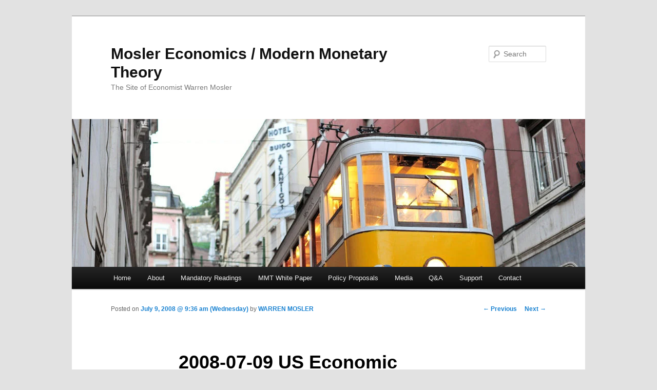

--- FILE ---
content_type: text/html; charset=UTF-8
request_url: https://moslereconomics.com/2008/07/09/2008-07-09-us-economic-releases/
body_size: 10563
content:
<!DOCTYPE html>
<!--[if IE 6]>
<html id="ie6" lang="en-US">
<![endif]-->
<!--[if IE 7]>
<html id="ie7" lang="en-US">
<![endif]-->
<!--[if IE 8]>
<html id="ie8" lang="en-US">
<![endif]-->
<!--[if !(IE 6) & !(IE 7) & !(IE 8)]><!-->
<html lang="en-US">
<!--<![endif]-->
<head>
<meta charset="UTF-8" />
<meta name="viewport" content="width=device-width" />
<title>2008-07-09 US Economic Releases - Mosler Economics / Modern Monetary TheoryMosler Economics / Modern Monetary Theory</title>
<link rel="profile" href="http://gmpg.org/xfn/11" />
<link rel="stylesheet" type="text/css" media="all" href="https://moslereconomics.com/wp-content/themes/twentyeleven/style.css" />
<link rel="pingback" href="https://moslereconomics.com/xmlrpc.php" />
<!--[if lt IE 9]>
<script src="https://moslereconomics.com/wp-content/themes/twentyeleven/js/html5.js" type="text/javascript"></script>
<![endif]-->
<meta name='robots' content='index, follow, max-image-preview:large, max-snippet:-1, max-video-preview:-1' />

	<!-- This site is optimized with the Yoast SEO plugin v22.7 - https://yoast.com/wordpress/plugins/seo/ -->
	<link rel="canonical" href="https://moslereconomics.com/2008/07/09/2008-07-09-us-economic-releases/" />
	<meta property="og:locale" content="en_US" />
	<meta property="og:type" content="article" />
	<meta property="og:title" content="2008-07-09 US Economic Releases - Mosler Economics / Modern Monetary Theory" />
	<meta property="og:description" content="[Skip to the end] MBA Mortgage Applications (Released 7:00 EST) MBA Purchasing Index (Released 7:00 EST) MBA Refinancing Index (Released 7:00 EST) MBA Mortgage Applications (Jul 4) Survey n/a Actual 7.5% Prior 3.6% Revised n/a [top][end] MBA Purchasing Index (Jul &hellip; Continue reading &rarr;" />
	<meta property="og:url" content="https://moslereconomics.com/2008/07/09/2008-07-09-us-economic-releases/" />
	<meta property="og:site_name" content="Mosler Economics / Modern Monetary Theory" />
	<meta property="article:published_time" content="2008-07-09T13:36:52+00:00" />
	<meta property="article:modified_time" content="2008-07-10T17:57:40+00:00" />
	<meta name="author" content="WARREN MOSLER" />
	<meta name="twitter:label1" content="Written by" />
	<meta name="twitter:data1" content="WARREN MOSLER" />
	<script type="application/ld+json" class="yoast-schema-graph">{"@context":"https://schema.org","@graph":[{"@type":"WebPage","@id":"https://moslereconomics.com/2008/07/09/2008-07-09-us-economic-releases/","url":"https://moslereconomics.com/2008/07/09/2008-07-09-us-economic-releases/","name":"2008-07-09 US Economic Releases - Mosler Economics / Modern Monetary Theory","isPartOf":{"@id":"https://moslereconomics.com/#website"},"primaryImageOfPage":{"@id":"https://moslereconomics.com/2008/07/09/2008-07-09-us-economic-releases/#primaryimage"},"image":{"@id":"https://moslereconomics.com/2008/07/09/2008-07-09-us-economic-releases/#primaryimage"},"thumbnailUrl":"","datePublished":"2008-07-09T13:36:52+00:00","dateModified":"2008-07-10T17:57:40+00:00","author":{"@id":"https://moslereconomics.com/#/schema/person/07a4b7edfd1f00fa3d02c5d07d4cb742"},"breadcrumb":{"@id":"https://moslereconomics.com/2008/07/09/2008-07-09-us-economic-releases/#breadcrumb"},"inLanguage":"en-US","potentialAction":[{"@type":"ReadAction","target":["https://moslereconomics.com/2008/07/09/2008-07-09-us-economic-releases/"]}]},{"@type":"ImageObject","inLanguage":"en-US","@id":"https://moslereconomics.com/2008/07/09/2008-07-09-us-economic-releases/#primaryimage","url":"","contentUrl":"","width":448,"height":321},{"@type":"BreadcrumbList","@id":"https://moslereconomics.com/2008/07/09/2008-07-09-us-economic-releases/#breadcrumb","itemListElement":[{"@type":"ListItem","position":1,"name":"Home","item":"https://moslereconomics.com/"},{"@type":"ListItem","position":2,"name":"2008-07-09 US Economic Releases"}]},{"@type":"WebSite","@id":"https://moslereconomics.com/#website","url":"https://moslereconomics.com/","name":"Mosler Economics / Modern Monetary Theory","description":"The Site of Economist Warren Mosler","potentialAction":[{"@type":"SearchAction","target":{"@type":"EntryPoint","urlTemplate":"https://moslereconomics.com/?s={search_term_string}"},"query-input":"required name=search_term_string"}],"inLanguage":"en-US"},{"@type":"Person","@id":"https://moslereconomics.com/#/schema/person/07a4b7edfd1f00fa3d02c5d07d4cb742","name":"WARREN MOSLER","image":{"@type":"ImageObject","inLanguage":"en-US","@id":"https://moslereconomics.com/#/schema/person/image/","url":"https://secure.gravatar.com/avatar/3eb0a7b3a97003c1cafc33f2c2a1259b?s=96&d=blank&r=g","contentUrl":"https://secure.gravatar.com/avatar/3eb0a7b3a97003c1cafc33f2c2a1259b?s=96&d=blank&r=g","caption":"WARREN MOSLER"},"sameAs":["https://moslereconomics.com"],"url":"https://moslereconomics.com/author/valance/"}]}</script>
	<!-- / Yoast SEO plugin. -->


<link rel='dns-prefetch' href='//static.addtoany.com' />
<link rel='dns-prefetch' href='//www.googletagmanager.com' />

<link rel="alternate" type="application/rss+xml" title="Mosler Economics / Modern Monetary Theory &raquo; Feed" href="https://moslereconomics.com/feed/" />
<link rel='stylesheet' id='pmb_common-css' href='https://moslereconomics.com/wp-content/plugins/print-my-blog/assets/styles/pmb-common.css?ver=1752192652' type='text/css' media='all' />
<style id='wp-emoji-styles-inline-css' type='text/css'>

	img.wp-smiley, img.emoji {
		display: inline !important;
		border: none !important;
		box-shadow: none !important;
		height: 1em !important;
		width: 1em !important;
		margin: 0 0.07em !important;
		vertical-align: -0.1em !important;
		background: none !important;
		padding: 0 !important;
	}
</style>
<link rel='stylesheet' id='wp-block-library-css' href='https://moslereconomics.com/wp-includes/css/dist/block-library/style.min.css?ver=6.5.7' type='text/css' media='all' />
<link rel='stylesheet' id='pmb-select2-css' href='https://moslereconomics.com/wp-content/plugins/print-my-blog/assets/styles/libs/select2.min.css?ver=4.0.6' type='text/css' media='all' />
<link rel='stylesheet' id='pmb-jquery-ui-css' href='https://moslereconomics.com/wp-content/plugins/print-my-blog/assets/styles/libs/jquery-ui/jquery-ui.min.css?ver=1.11.4' type='text/css' media='all' />
<link rel='stylesheet' id='pmb-setup-page-css' href='https://moslereconomics.com/wp-content/plugins/print-my-blog/assets/styles/setup-page.css?ver=1752192652' type='text/css' media='all' />
<style id='classic-theme-styles-inline-css' type='text/css'>
/*! This file is auto-generated */
.wp-block-button__link{color:#fff;background-color:#32373c;border-radius:9999px;box-shadow:none;text-decoration:none;padding:calc(.667em + 2px) calc(1.333em + 2px);font-size:1.125em}.wp-block-file__button{background:#32373c;color:#fff;text-decoration:none}
</style>
<style id='global-styles-inline-css' type='text/css'>
body{--wp--preset--color--black: #000000;--wp--preset--color--cyan-bluish-gray: #abb8c3;--wp--preset--color--white: #ffffff;--wp--preset--color--pale-pink: #f78da7;--wp--preset--color--vivid-red: #cf2e2e;--wp--preset--color--luminous-vivid-orange: #ff6900;--wp--preset--color--luminous-vivid-amber: #fcb900;--wp--preset--color--light-green-cyan: #7bdcb5;--wp--preset--color--vivid-green-cyan: #00d084;--wp--preset--color--pale-cyan-blue: #8ed1fc;--wp--preset--color--vivid-cyan-blue: #0693e3;--wp--preset--color--vivid-purple: #9b51e0;--wp--preset--gradient--vivid-cyan-blue-to-vivid-purple: linear-gradient(135deg,rgba(6,147,227,1) 0%,rgb(155,81,224) 100%);--wp--preset--gradient--light-green-cyan-to-vivid-green-cyan: linear-gradient(135deg,rgb(122,220,180) 0%,rgb(0,208,130) 100%);--wp--preset--gradient--luminous-vivid-amber-to-luminous-vivid-orange: linear-gradient(135deg,rgba(252,185,0,1) 0%,rgba(255,105,0,1) 100%);--wp--preset--gradient--luminous-vivid-orange-to-vivid-red: linear-gradient(135deg,rgba(255,105,0,1) 0%,rgb(207,46,46) 100%);--wp--preset--gradient--very-light-gray-to-cyan-bluish-gray: linear-gradient(135deg,rgb(238,238,238) 0%,rgb(169,184,195) 100%);--wp--preset--gradient--cool-to-warm-spectrum: linear-gradient(135deg,rgb(74,234,220) 0%,rgb(151,120,209) 20%,rgb(207,42,186) 40%,rgb(238,44,130) 60%,rgb(251,105,98) 80%,rgb(254,248,76) 100%);--wp--preset--gradient--blush-light-purple: linear-gradient(135deg,rgb(255,206,236) 0%,rgb(152,150,240) 100%);--wp--preset--gradient--blush-bordeaux: linear-gradient(135deg,rgb(254,205,165) 0%,rgb(254,45,45) 50%,rgb(107,0,62) 100%);--wp--preset--gradient--luminous-dusk: linear-gradient(135deg,rgb(255,203,112) 0%,rgb(199,81,192) 50%,rgb(65,88,208) 100%);--wp--preset--gradient--pale-ocean: linear-gradient(135deg,rgb(255,245,203) 0%,rgb(182,227,212) 50%,rgb(51,167,181) 100%);--wp--preset--gradient--electric-grass: linear-gradient(135deg,rgb(202,248,128) 0%,rgb(113,206,126) 100%);--wp--preset--gradient--midnight: linear-gradient(135deg,rgb(2,3,129) 0%,rgb(40,116,252) 100%);--wp--preset--font-size--small: 13px;--wp--preset--font-size--medium: 20px;--wp--preset--font-size--large: 36px;--wp--preset--font-size--x-large: 42px;--wp--preset--spacing--20: 0.44rem;--wp--preset--spacing--30: 0.67rem;--wp--preset--spacing--40: 1rem;--wp--preset--spacing--50: 1.5rem;--wp--preset--spacing--60: 2.25rem;--wp--preset--spacing--70: 3.38rem;--wp--preset--spacing--80: 5.06rem;--wp--preset--shadow--natural: 6px 6px 9px rgba(0, 0, 0, 0.2);--wp--preset--shadow--deep: 12px 12px 50px rgba(0, 0, 0, 0.4);--wp--preset--shadow--sharp: 6px 6px 0px rgba(0, 0, 0, 0.2);--wp--preset--shadow--outlined: 6px 6px 0px -3px rgba(255, 255, 255, 1), 6px 6px rgba(0, 0, 0, 1);--wp--preset--shadow--crisp: 6px 6px 0px rgba(0, 0, 0, 1);}:where(.is-layout-flex){gap: 0.5em;}:where(.is-layout-grid){gap: 0.5em;}body .is-layout-flex{display: flex;}body .is-layout-flex{flex-wrap: wrap;align-items: center;}body .is-layout-flex > *{margin: 0;}body .is-layout-grid{display: grid;}body .is-layout-grid > *{margin: 0;}:where(.wp-block-columns.is-layout-flex){gap: 2em;}:where(.wp-block-columns.is-layout-grid){gap: 2em;}:where(.wp-block-post-template.is-layout-flex){gap: 1.25em;}:where(.wp-block-post-template.is-layout-grid){gap: 1.25em;}.has-black-color{color: var(--wp--preset--color--black) !important;}.has-cyan-bluish-gray-color{color: var(--wp--preset--color--cyan-bluish-gray) !important;}.has-white-color{color: var(--wp--preset--color--white) !important;}.has-pale-pink-color{color: var(--wp--preset--color--pale-pink) !important;}.has-vivid-red-color{color: var(--wp--preset--color--vivid-red) !important;}.has-luminous-vivid-orange-color{color: var(--wp--preset--color--luminous-vivid-orange) !important;}.has-luminous-vivid-amber-color{color: var(--wp--preset--color--luminous-vivid-amber) !important;}.has-light-green-cyan-color{color: var(--wp--preset--color--light-green-cyan) !important;}.has-vivid-green-cyan-color{color: var(--wp--preset--color--vivid-green-cyan) !important;}.has-pale-cyan-blue-color{color: var(--wp--preset--color--pale-cyan-blue) !important;}.has-vivid-cyan-blue-color{color: var(--wp--preset--color--vivid-cyan-blue) !important;}.has-vivid-purple-color{color: var(--wp--preset--color--vivid-purple) !important;}.has-black-background-color{background-color: var(--wp--preset--color--black) !important;}.has-cyan-bluish-gray-background-color{background-color: var(--wp--preset--color--cyan-bluish-gray) !important;}.has-white-background-color{background-color: var(--wp--preset--color--white) !important;}.has-pale-pink-background-color{background-color: var(--wp--preset--color--pale-pink) !important;}.has-vivid-red-background-color{background-color: var(--wp--preset--color--vivid-red) !important;}.has-luminous-vivid-orange-background-color{background-color: var(--wp--preset--color--luminous-vivid-orange) !important;}.has-luminous-vivid-amber-background-color{background-color: var(--wp--preset--color--luminous-vivid-amber) !important;}.has-light-green-cyan-background-color{background-color: var(--wp--preset--color--light-green-cyan) !important;}.has-vivid-green-cyan-background-color{background-color: var(--wp--preset--color--vivid-green-cyan) !important;}.has-pale-cyan-blue-background-color{background-color: var(--wp--preset--color--pale-cyan-blue) !important;}.has-vivid-cyan-blue-background-color{background-color: var(--wp--preset--color--vivid-cyan-blue) !important;}.has-vivid-purple-background-color{background-color: var(--wp--preset--color--vivid-purple) !important;}.has-black-border-color{border-color: var(--wp--preset--color--black) !important;}.has-cyan-bluish-gray-border-color{border-color: var(--wp--preset--color--cyan-bluish-gray) !important;}.has-white-border-color{border-color: var(--wp--preset--color--white) !important;}.has-pale-pink-border-color{border-color: var(--wp--preset--color--pale-pink) !important;}.has-vivid-red-border-color{border-color: var(--wp--preset--color--vivid-red) !important;}.has-luminous-vivid-orange-border-color{border-color: var(--wp--preset--color--luminous-vivid-orange) !important;}.has-luminous-vivid-amber-border-color{border-color: var(--wp--preset--color--luminous-vivid-amber) !important;}.has-light-green-cyan-border-color{border-color: var(--wp--preset--color--light-green-cyan) !important;}.has-vivid-green-cyan-border-color{border-color: var(--wp--preset--color--vivid-green-cyan) !important;}.has-pale-cyan-blue-border-color{border-color: var(--wp--preset--color--pale-cyan-blue) !important;}.has-vivid-cyan-blue-border-color{border-color: var(--wp--preset--color--vivid-cyan-blue) !important;}.has-vivid-purple-border-color{border-color: var(--wp--preset--color--vivid-purple) !important;}.has-vivid-cyan-blue-to-vivid-purple-gradient-background{background: var(--wp--preset--gradient--vivid-cyan-blue-to-vivid-purple) !important;}.has-light-green-cyan-to-vivid-green-cyan-gradient-background{background: var(--wp--preset--gradient--light-green-cyan-to-vivid-green-cyan) !important;}.has-luminous-vivid-amber-to-luminous-vivid-orange-gradient-background{background: var(--wp--preset--gradient--luminous-vivid-amber-to-luminous-vivid-orange) !important;}.has-luminous-vivid-orange-to-vivid-red-gradient-background{background: var(--wp--preset--gradient--luminous-vivid-orange-to-vivid-red) !important;}.has-very-light-gray-to-cyan-bluish-gray-gradient-background{background: var(--wp--preset--gradient--very-light-gray-to-cyan-bluish-gray) !important;}.has-cool-to-warm-spectrum-gradient-background{background: var(--wp--preset--gradient--cool-to-warm-spectrum) !important;}.has-blush-light-purple-gradient-background{background: var(--wp--preset--gradient--blush-light-purple) !important;}.has-blush-bordeaux-gradient-background{background: var(--wp--preset--gradient--blush-bordeaux) !important;}.has-luminous-dusk-gradient-background{background: var(--wp--preset--gradient--luminous-dusk) !important;}.has-pale-ocean-gradient-background{background: var(--wp--preset--gradient--pale-ocean) !important;}.has-electric-grass-gradient-background{background: var(--wp--preset--gradient--electric-grass) !important;}.has-midnight-gradient-background{background: var(--wp--preset--gradient--midnight) !important;}.has-small-font-size{font-size: var(--wp--preset--font-size--small) !important;}.has-medium-font-size{font-size: var(--wp--preset--font-size--medium) !important;}.has-large-font-size{font-size: var(--wp--preset--font-size--large) !important;}.has-x-large-font-size{font-size: var(--wp--preset--font-size--x-large) !important;}
.wp-block-navigation a:where(:not(.wp-element-button)){color: inherit;}
:where(.wp-block-post-template.is-layout-flex){gap: 1.25em;}:where(.wp-block-post-template.is-layout-grid){gap: 1.25em;}
:where(.wp-block-columns.is-layout-flex){gap: 2em;}:where(.wp-block-columns.is-layout-grid){gap: 2em;}
.wp-block-pullquote{font-size: 1.5em;line-height: 1.6;}
</style>
<link rel='stylesheet' id='rfw-style-css' href='https://moslereconomics.com/wp-content/plugins/rss-feed-widget/css/style.css?ver=2026011055' type='text/css' media='all' />
<link rel='stylesheet' id='wpsc-style-css' href='https://moslereconomics.com/wp-content/plugins/wordpress-simple-paypal-shopping-cart/assets/wpsc-front-end-styles.css?ver=5.1.4' type='text/css' media='all' />
<link rel='stylesheet' id='slb_core-css' href='https://moslereconomics.com/wp-content/plugins/simple-lightbox/client/css/app.css?ver=2.9.4' type='text/css' media='all' />
<link rel='stylesheet' id='wp_review-style-css' href='https://moslereconomics.com/wp-content/plugins/wp-review/public/css/wp-review.css?ver=5.3.5' type='text/css' media='all' />
<link rel='stylesheet' id='addtoany-css' href='https://moslereconomics.com/wp-content/plugins/add-to-any/addtoany.min.css?ver=1.16' type='text/css' media='all' />
<script type="text/javascript" id="addtoany-core-js-before">
/* <![CDATA[ */
window.a2a_config=window.a2a_config||{};a2a_config.callbacks=[];a2a_config.overlays=[];a2a_config.templates={};
/* ]]> */
</script>
<script type="text/javascript" defer src="https://static.addtoany.com/menu/page.js" id="addtoany-core-js"></script>
<script type="text/javascript" src="https://moslereconomics.com/wp-includes/js/jquery/jquery.min.js?ver=3.7.1" id="jquery-core-js"></script>
<script type="text/javascript" src="https://moslereconomics.com/wp-includes/js/jquery/jquery-migrate.min.js?ver=3.4.1" id="jquery-migrate-js"></script>
<script type="text/javascript" defer src="https://moslereconomics.com/wp-content/plugins/add-to-any/addtoany.min.js?ver=1.1" id="addtoany-jquery-js"></script>

<!-- Google tag (gtag.js) snippet added by Site Kit -->

<!-- Google Analytics snippet added by Site Kit -->
<script type="text/javascript" src="https://www.googletagmanager.com/gtag/js?id=GT-W6B9P2F" id="google_gtagjs-js" async></script>
<script type="text/javascript" id="google_gtagjs-js-after">
/* <![CDATA[ */
window.dataLayer = window.dataLayer || [];function gtag(){dataLayer.push(arguments);}
gtag("set","linker",{"domains":["moslereconomics.com"]});
gtag("js", new Date());
gtag("set", "developer_id.dZTNiMT", true);
gtag("config", "GT-W6B9P2F");
/* ]]> */
</script>

<!-- End Google tag (gtag.js) snippet added by Site Kit -->
<link rel="https://api.w.org/" href="https://moslereconomics.com/wp-json/" /><link rel="alternate" type="application/json" href="https://moslereconomics.com/wp-json/wp/v2/posts/2865" /><link rel="EditURI" type="application/rsd+xml" title="RSD" href="https://moslereconomics.com/xmlrpc.php?rsd" />
<meta name="generator" content="WordPress 6.5.7" />
<link rel='shortlink' href='https://moslereconomics.com/?p=2865' />
<link rel="alternate" type="application/json+oembed" href="https://moslereconomics.com/wp-json/oembed/1.0/embed?url=https%3A%2F%2Fmoslereconomics.com%2F2008%2F07%2F09%2F2008-07-09-us-economic-releases%2F" />
<link rel="alternate" type="text/xml+oembed" href="https://moslereconomics.com/wp-json/oembed/1.0/embed?url=https%3A%2F%2Fmoslereconomics.com%2F2008%2F07%2F09%2F2008-07-09-us-economic-releases%2F&#038;format=xml" />
<meta name="generator" content="Site Kit by Google 1.156.0" />
<!-- WP Simple Shopping Cart plugin v5.1.4 - https://wordpress.org/plugins/wordpress-simple-paypal-shopping-cart/ -->

	<script type="text/javascript">
	<!--
	//
	function ReadForm (obj1, tst)
	{
	    // Read the user form
	    var i,j,pos;
	    val_total="";val_combo="";

	    for (i=0; i<obj1.length; i++)
	    {
	        // run entire form
	        obj = obj1.elements[i];           // a form element

	        if (obj.type == "select-one")
	        {   // just selects
	            if (obj.name == "quantity" ||
	                obj.name == "amount") continue;
		        pos = obj.selectedIndex;        // which option selected
		        val = obj.options[pos].value;   // selected value
		        val_combo = val_combo + " (" + val + ")";
	        }
	    }
		// Now summarize everything we have processed above
		val_total = obj1.product_tmp.value + val_combo;
		obj1.wspsc_product.value = val_total;
	}
	//-->
	</script><link rel="icon" href="https://moslereconomics.com/wp-content/uploads/2021/07/cropped-logo-1-1-32x32.png" sizes="32x32" />
<link rel="icon" href="https://moslereconomics.com/wp-content/uploads/2021/07/cropped-logo-1-1-192x192.png" sizes="192x192" />
<link rel="apple-touch-icon" href="https://moslereconomics.com/wp-content/uploads/2021/07/cropped-logo-1-1-180x180.png" />
<meta name="msapplication-TileImage" content="https://moslereconomics.com/wp-content/uploads/2021/07/cropped-logo-1-1-270x270.png" />
<!-- 
			Plugin: Super Simple Google Analytics 
	Plugin URL: Super Simple Google Analytics


	-->

<script type="text/javascript">
	  var _gaq = _gaq || [];
	  _gaq.push(['_setAccount', 'UA-61733112-1']);
	  _gaq.push(['_trackPageview']);
	
	  (function() {
		var ga = document.createElement('script'); ga.type = 'text/javascript'; ga.async = true;
		ga.src = ('https:' == document.location.protocol ? 'https://ssl' : 'http://www') + '.google-analytics.com/ga.js';
		var s = document.getElementsByTagName('script')[0]; s.parentNode.insertBefore(ga, s);
	  })();
	</script><meta name="generator" content="WP Rocket 3.19.1.2" data-wpr-features="wpr_desktop" /></head>

<body class="post-template-default single single-post postid-2865 single-format-standard singular two-column right-sidebar">
<div data-rocket-location-hash="cc79ac7c2fffd5d6b4355b54a08d8ad0" id="page" class="hfeed">
	<header data-rocket-location-hash="0bd795aed7298b5e59a7d7dde4799496" id="branding" role="banner">
			<hgroup>
				<h1 id="site-title"><span><a href="https://moslereconomics.com/" rel="home">Mosler Economics / Modern Monetary Theory</a></span></h1>
				<h2 id="site-description">The Site of Economist Warren Mosler</h2>
			</hgroup>

						<a href="https://moslereconomics.com/">
									<img src="https://moslereconomics.com/wp-content/themes/twentyeleven/images/headers/trolley.jpg" width="1000" height="288" alt="Mosler Economics / Modern Monetary Theory" />
							</a>
			
								<form method="get" id="searchform" action="https://moslereconomics.com/">
		<label for="s" class="assistive-text">Search</label>
		<input type="text" class="field" name="s" id="s" placeholder="Search" />
		<input type="submit" class="submit" name="submit" id="searchsubmit" value="Search" />
	</form>
			
			<nav id="access" role="navigation">
				<h3 class="assistive-text">Main menu</h3>
								<div class="skip-link"><a class="assistive-text" href="#content">Skip to primary content</a></div>
												<div class="menu-menu-1-container"><ul id="menu-menu-1" class="menu"><li id="menu-item-21349" class="menu-item menu-item-type-custom menu-item-object-custom menu-item-home menu-item-21349"><a href="https://moslereconomics.com/">Home</a></li>
<li id="menu-item-21367" class="menu-item menu-item-type-post_type menu-item-object-page menu-item-21367"><a href="https://moslereconomics.com/warren-mosler-bio/">About</a></li>
<li id="menu-item-21351" class="menu-item menu-item-type-post_type menu-item-object-page menu-item-21351"><a href="https://moslereconomics.com/mandatory-readings/">Mandatory Readings</a></li>
<li id="menu-item-32455" class="menu-item menu-item-type-post_type menu-item-object-page menu-item-32455"><a href="https://moslereconomics.com/mmt-white-paper/">MMT White Paper</a></li>
<li id="menu-item-21362" class="menu-item menu-item-type-post_type menu-item-object-page menu-item-21362"><a href="https://moslereconomics.com/proposals/">Policy Proposals</a></li>
<li id="menu-item-38377" class="menu-item menu-item-type-post_type menu-item-object-page menu-item-38377"><a href="https://moslereconomics.com/media/">Media</a></li>
<li id="menu-item-21363" class="menu-item menu-item-type-post_type menu-item-object-page menu-item-21363"><a href="https://moslereconomics.com/qa/">Q&#038;A</a></li>
<li id="menu-item-21373" class="menu-item menu-item-type-post_type menu-item-object-page menu-item-21373"><a href="https://moslereconomics.com/support/">Support</a></li>
<li id="menu-item-21371" class="menu-item menu-item-type-post_type menu-item-object-page menu-item-21371"><a href="https://moslereconomics.com/contact/">Contact</a></li>
</ul></div>			</nav><!-- #access -->
	</header><!-- #branding -->


	<div data-rocket-location-hash="866fe1015870608e4cdd9aff06706f80" id="main">

		<div data-rocket-location-hash="dbde61cc0032665a6c052147b0862ecb" id="primary">
			<div id="content" role="main">

				
					<nav id="nav-single">
						<h3 class="assistive-text">Post navigation</h3>
						<span class="nav-previous"><a href="https://moslereconomics.com/2008/07/08/2008-07-08-us-economic-releases/" rel="prev"><span class="meta-nav">&larr;</span> Previous</a></span>
						<span class="nav-next"><a href="https://moslereconomics.com/2008/07/09/bloomberg-worlds-new-rich-outbid-us-lower-income-groups-for-fuel/" rel="next">Next <span class="meta-nav">&rarr;</span></a></span>
					</nav><!-- #nav-single -->

					
<article id="post-2865" class="post-2865 post type-post status-publish format-standard has-post-thumbnail hentry category-daily tag-mba-mortgage-applications">
	<header class="entry-header">
		<h1 class="entry-title">2008-07-09 US Economic Releases</h1>

				<div class="entry-meta">
			<span class="sep">Posted on </span><a href="https://moslereconomics.com/2008/07/09/2008-07-09-us-economic-releases/" title="9:36 am" rel="bookmark"><time class="entry-date" datetime="2008-07-09T09:36:52-04:00">July 9, 2008 @ 9:36 am (Wednesday)</time></a><span class="by-author"> <span class="sep"> by </span> <span class="author vcard"><a class="url fn n" href="https://moslereconomics.com/author/valance/" title="View all posts by WARREN MOSLER" rel="author">WARREN MOSLER</a></span></span>		</div><!-- .entry-meta -->
			</header><!-- .entry-header -->

	<div class="entry-content">
		<p><a name="2008-07-09_USER_top"></a><br />
[<a href="#2008-07-09_USER_end">Skip to the end</a>]</p>
<ul>
<li><a href="#2008-07-09_USER_MBAMortgageApplications">MBA Mortgage Applications</a> (Released 7:00 EST)</li>
<li><a href="#2008-07-09_USER_MBAPurchasingIndex">MBA Purchasing Index</a> (Released 7:00 EST)</li>
<li><a href="#2008-07-09_USER_MBARefinancingIndex">MBA Refinancing Index</a> (Released 7:00 EST)</li>
</ul>
<hr>
<p><a name="2008-07-09_USER_MBAMortgageApplications"></a></p>
<p style="text-align:center"><img decoding="async" src="https://moslereconomics.com/wp-content/graphs/2008/07/2008-07-09-mba-mortgage-applications-small.gif" title="2008-07-09 MBA Mortgage Applications"></p>
<p style="text-align:center"><a href="Javascript:void(0)" onclick="window.open('https://moslereconomics.com/wp-content/graphs/2008/07/2008-07-09-mba-mortgage-applications.gif', 'full', 'toolbar=no,menubar=no,resizable=no,scrollbars=no,width=753,height=543,left=275,top=25')"> <img decoding="async" src="https://moslereconomics.com/wp-content/uploads/Zoom_In.gif" title="click for larger graph"></a><a href="Javascript:void(0)" onclick="window.open('http://www.econoday.com/clients/basics/bloomberg/reports/US/EN/New_York/mba_purchase_applications/year/2008/weekly/28/index.html', 'info', 'toolbar=no,menubar=no,location=no,resizable=yes,scrollbars=yes,status=no,width=655,height=725,left=275,top=125')"><img decoding="async" src="https://moslereconomics.com/wp-content/uploads/Info.gif" title="click for description"></a></p>
<h2 align="center">MBA Mortgage Applications (Jul 4)</h2>
<table align="center">
<tr>
<td>Survey</td>
<td>n/a</td>
</tr>
<tr>
<td>Actual</td>
<td><span style="background-color: #ffff99">7.5%</span></td>
</tr>
<tr>
<td>Prior</td>
<td>3.6%</td>
</tr>
<tr>
<td>Revised</td>
<td><span style="background-color: #ffff99">n/a</span></td>
</tr>
</table>
<p>[<a href="#2008-07-09_USER_top">top</a>][<a href="#2008-07-09_USER_end">end</a>]</p>
<hr>
<p><a name="2008-07-09_USER_MBAPurchasingIndex"></a></p>
<p style="text-align:center"><img decoding="async" src="https://moslereconomics.com/wp-content/graphs/2008/07/2008-07-09-mba-purchasing-index-small.gif" title="2008-07-09 MBA Purchasing Index"></p>
<p style="text-align:center"><a href="Javascript:void(0)" onclick="window.open('https://moslereconomics.com/wp-content/graphs/2008/07/2008-07-09-mba-purchasing-index.gif', 'full', 'toolbar=no,menubar=no,resizable=no,scrollbars=no,width=753,height=543,left=275,top=25')"> <img decoding="async" src="https://moslereconomics.com/wp-content/uploads/Zoom_In.gif" title="click for larger graph"></a><a href="Javascript:void(0)" onclick="window.open('http://www.econoday.com/clients/basics/bloomberg/reports/US/EN/New_York/mba_purchase_applications/year/2008/weekly/28/index.html', 'info', 'toolbar=no,menubar=no,location=no,resizable=yes,scrollbars=yes,status=no,width=655,height=725,left=275,top=125')"><img decoding="async" src="https://moslereconomics.com/wp-content/uploads/Info.gif" title="click for description"></a></p>
<h2 align="center">MBA Purchasing Index (Jul 4)</h2>
<table align="center">
<tr>
<td>Survey</td>
<td>n/a</td>
</tr>
<tr>
<td>Actual</td>
<td><span style="background-color: #ffff99">365.8</span></td>
</tr>
<tr>
<td>Prior</td>
<td>342.8</td>
</tr>
<tr>
<td>Revised</td>
<td><span style="background-color: #ffff99">n/a</span></td>
</tr>
</table>
<p>Moving back up some, still in the new lower range that used to coincide with maybe 1.5 million starts.</p>
<p>[<a href="#2008-07-09_USER_top">top</a>][<a href="#2008-07-09_USER_end">end</a>]</p>
<hr>
<p><a name="2008-07-09_USER_MBARefinancingIndex"></a></p>
<p style="text-align:center"><img decoding="async" src="https://moslereconomics.com/wp-content/graphs/2008/07/2008-07-09-mba-refinancing-index-small.gif" title="2008-07-09 MBA Refinancing Index"></p>
<p style="text-align:center"><a href="Javascript:void(0)" onclick="window.open('https://moslereconomics.com/wp-content/graphs/2008/07/2008-07-09-mba-refinancing-index.gif', 'full', 'toolbar=no,menubar=no,resizable=no,scrollbars=no,width=753,height=543,left=275,top=25')"> <img decoding="async" src="https://moslereconomics.com/wp-content/uploads/Zoom_In.gif" title="click for larger graph"></a><a href="Javascript:void(0)" onclick="window.open('http://www.econoday.com/clients/basics/bloomberg/reports/US/EN/New_York/mba_purchase_applications/year/2008/weekly/28/index.html', 'info', 'toolbar=no,menubar=no,location=no,resizable=yes,scrollbars=yes,status=no,width=655,height=725,left=275,top=125')"><img decoding="async" src="https://moslereconomics.com/wp-content/uploads/Info.gif" title="click for description"></a></p>
<h2 align="center">MBA Refinancing Index (Jul 4)</h2>
<table align="center">
<tr>
<td>Survey</td>
<td>n/a</td>
</tr>
<tr>
<td>Actual</td>
<td><span style="background-color: #ffff99">1379.3</span></td>
</tr>
<tr>
<td>Prior</td>
<td>1269.2</td>
</tr>
<tr>
<td>Revised</td>
<td><span style="background-color: #ffff99">n/a</span></td>
</tr>
</table>
<p>Not a lot going on here. </p>
<p><a name="2008-07-09_USER_end"></a><br />
[<a href="#2008-07-09_USER_top">top</a>]</p>
<div class="addtoany_share_save_container addtoany_content addtoany_content_bottom"><div class="a2a_kit a2a_kit_size_32 addtoany_list" data-a2a-url="https://moslereconomics.com/2008/07/09/2008-07-09-us-economic-releases/" data-a2a-title="2008-07-09 US Economic Releases"><a class="a2a_button_facebook" href="https://www.addtoany.com/add_to/facebook?linkurl=https%3A%2F%2Fmoslereconomics.com%2F2008%2F07%2F09%2F2008-07-09-us-economic-releases%2F&amp;linkname=2008-07-09%20US%20Economic%20Releases" title="Facebook" rel="nofollow noopener" target="_blank"></a><a class="a2a_button_linkedin" href="https://www.addtoany.com/add_to/linkedin?linkurl=https%3A%2F%2Fmoslereconomics.com%2F2008%2F07%2F09%2F2008-07-09-us-economic-releases%2F&amp;linkname=2008-07-09%20US%20Economic%20Releases" title="LinkedIn" rel="nofollow noopener" target="_blank"></a><a class="a2a_button_twitter" href="https://www.addtoany.com/add_to/twitter?linkurl=https%3A%2F%2Fmoslereconomics.com%2F2008%2F07%2F09%2F2008-07-09-us-economic-releases%2F&amp;linkname=2008-07-09%20US%20Economic%20Releases" title="Twitter" rel="nofollow noopener" target="_blank"></a><a class="a2a_dd addtoany_no_icon addtoany_share_save addtoany_share" href="https://www.addtoany.com/share">Share</a></div></div>			</div><!-- .entry-content -->

	<footer class="entry-meta">
		This entry was posted in <a href="https://moslereconomics.com/category/daily/" rel="category tag">Daily</a> and tagged <a href="https://moslereconomics.com/tag/mba-mortgage-applications/" rel="tag">MBA Mortgage Applications</a> by <a href="https://moslereconomics.com/author/valance/">WARREN MOSLER</a>. Bookmark the <a href="https://moslereconomics.com/2008/07/09/2008-07-09-us-economic-releases/" title="Permalink to 2008-07-09 US Economic Releases" rel="bookmark">permalink</a>.		
			</footer><!-- .entry-meta -->
</article><!-- #post-2865 -->

						<div id="comments">
	
	
	
	
</div><!-- #comments -->

				
			</div><!-- #content -->
		</div><!-- #primary -->


	</div><!-- #main -->

	<footer data-rocket-location-hash="a2c0c61e66a9a928a13362cbdd8605a4" id="colophon" role="contentinfo">

			

			<div data-rocket-location-hash="79bb5d0c89e8663e4a500d283f99bc3d" id="site-generator">
								<a href="http://wordpress.org/" title="Semantic Personal Publishing Platform">Proudly powered by WordPress</a>
			</div>
	</footer><!-- #colophon -->
</div><!-- #page -->


<!-- tracker added by Ultimate Google Analytics plugin v1.6.0: http://www.oratransplant.nl/uga -->
<script type="text/javascript">
var gaJsHost = (("https:" == document.location.protocol) ? "https://ssl." : "http://www.");
document.write(unescape("%3Cscript src='" + gaJsHost + "google-analytics.com/ga.js' type='text/javascript'%3E%3C/script%3E"));
</script>
<script type="text/javascript">
var pageTracker = _gat._getTracker("UA-1197178-6");
pageTracker._initData();
pageTracker._trackPageview();
</script>
<script type="text/javascript" id="rfw-script-js-extra">
/* <![CDATA[ */
var rfw = {"speed":""};
/* ]]> */
</script>
<script type="text/javascript" src="https://moslereconomics.com/wp-content/plugins/rss-feed-widget/js/functions.js?ver=2026011055" id="rfw-script-js"></script>
<script type="text/javascript" src="https://moslereconomics.com/wp-content/plugins/rss-feed-widget/js/jquery.fitvids.js?ver=2026011055" id="rfw-script-fitvid-js"></script>
<script type="text/javascript" src="https://moslereconomics.com/wp-content/plugins/page-links-to/dist/new-tab.js?ver=3.3.7" id="page-links-to-js"></script>
<script type="text/javascript" src="https://moslereconomics.com/wp-content/plugins/wp-review/public/js/js.cookie.min.js?ver=2.1.4" id="js-cookie-js"></script>
<script type="text/javascript" src="https://moslereconomics.com/wp-includes/js/underscore.min.js?ver=1.13.4" id="underscore-js"></script>
<script type="text/javascript" id="wp-util-js-extra">
/* <![CDATA[ */
var _wpUtilSettings = {"ajax":{"url":"\/wp-admin\/admin-ajax.php"}};
/* ]]> */
</script>
<script type="text/javascript" src="https://moslereconomics.com/wp-includes/js/wp-util.min.js?ver=6.5.7" id="wp-util-js"></script>
<script type="text/javascript" id="wp_review-js-js-extra">
/* <![CDATA[ */
var wpreview = {"ajaxurl":"https:\/\/moslereconomics.com\/wp-admin\/admin-ajax.php","loginRequiredMessage":"You must log in to add your review"};
/* ]]> */
</script>
<script type="text/javascript" src="https://moslereconomics.com/wp-content/plugins/wp-review/public/js/main.js?ver=5.3.5" id="wp_review-js-js"></script>
<script type="text/javascript" id="slb_context">/* <![CDATA[ */if ( !!window.jQuery ) {(function($){$(document).ready(function(){if ( !!window.SLB ) { {$.extend(SLB, {"context":["public","user_guest"]});} }})})(jQuery);}/* ]]> */</script>

<script>var rocket_beacon_data = {"ajax_url":"https:\/\/moslereconomics.com\/wp-admin\/admin-ajax.php","nonce":"f480c59394","url":"https:\/\/moslereconomics.com\/2008\/07\/09\/2008-07-09-us-economic-releases","is_mobile":false,"width_threshold":1600,"height_threshold":700,"delay":500,"debug":null,"status":{"atf":true,"lrc":true,"preconnect_external_domain":true},"elements":"img, video, picture, p, main, div, li, svg, section, header, span","lrc_threshold":1800,"preconnect_external_domain_elements":["link","script","iframe"],"preconnect_external_domain_exclusions":["static.cloudflareinsights.com","rel=\"profile\"","rel=\"preconnect\"","rel=\"dns-prefetch\"","rel=\"icon\""]}</script><script data-name="wpr-wpr-beacon" src='https://moslereconomics.com/wp-content/plugins/wp-rocket/assets/js/wpr-beacon.min.js' async></script></body>
</html>
<!-- This website is like a Rocket, isn't it? Performance optimized by WP Rocket. Learn more: https://wp-rocket.me - Debug: cached@1769727346 -->